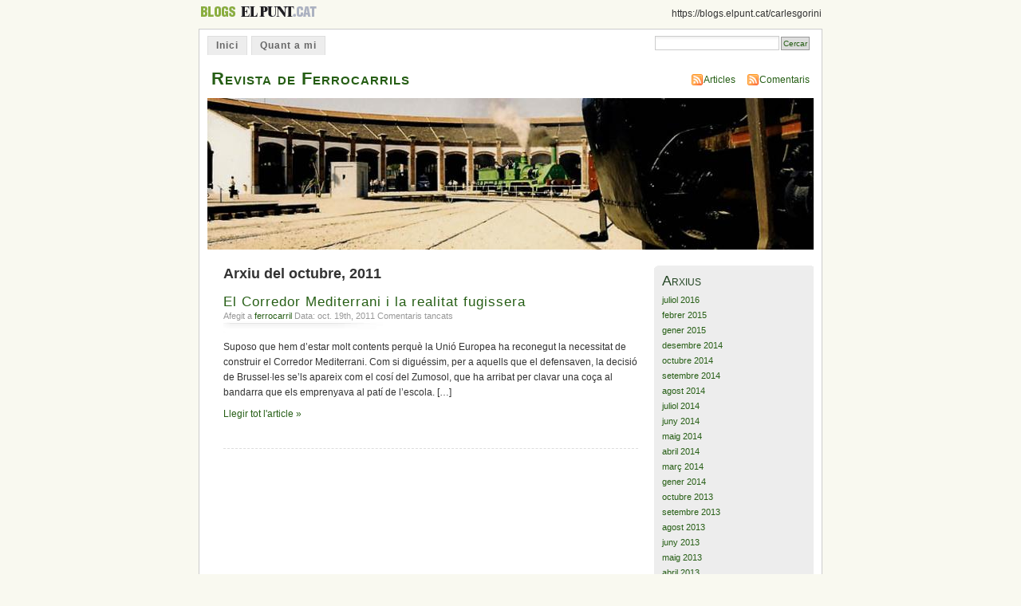

--- FILE ---
content_type: text/html; charset=UTF-8
request_url: https://blogs.elpunt.cat/carlesgorini/2011/10/
body_size: 7720
content:
<!DOCTYPE html PUBLIC "-//W3C//DTD XHTML 1.0 Transitional//EN" "http://www.w3.org/TR/xhtml1/DTD/xhtml1-transitional.dtd">
<html xmlns="http://www.w3.org/1999/xhtml" lang="ca">
<head profile="http://gmpg.org/xfn/11">
<meta http-equiv="Content-Type" content="text/html; charset=UTF-8" />
<title> &raquo; 2011 &raquo; octubre Revista de Ferrocarrils</title>
<link rel="stylesheet" href="https://blogs.elpunt.cat/carlesgorini/wp-content/themes/tema2/style.css" type="text/css" media="screen" />
<link rel="alternate" type="application/rss+xml" title="Revista de Ferrocarrils RSS Feed" href="https://blogs.elpunt.cat/carlesgorini/feed/" />
<link rel="pingback" href="https://blogs.elpunt.cat/carlesgorini/xmlrpc.php" />
<meta name='robots' content='max-image-preview:large' />
<style id='wp-img-auto-sizes-contain-inline-css' type='text/css'>
img:is([sizes=auto i],[sizes^="auto," i]){contain-intrinsic-size:3000px 1500px}
/*# sourceURL=wp-img-auto-sizes-contain-inline-css */
</style>
<style id='wp-emoji-styles-inline-css' type='text/css'>

	img.wp-smiley, img.emoji {
		display: inline !important;
		border: none !important;
		box-shadow: none !important;
		height: 1em !important;
		width: 1em !important;
		margin: 0 0.07em !important;
		vertical-align: -0.1em !important;
		background: none !important;
		padding: 0 !important;
	}
/*# sourceURL=wp-emoji-styles-inline-css */
</style>
<style id='wp-block-library-inline-css' type='text/css'>
:root{--wp-block-synced-color:#7a00df;--wp-block-synced-color--rgb:122,0,223;--wp-bound-block-color:var(--wp-block-synced-color);--wp-editor-canvas-background:#ddd;--wp-admin-theme-color:#007cba;--wp-admin-theme-color--rgb:0,124,186;--wp-admin-theme-color-darker-10:#006ba1;--wp-admin-theme-color-darker-10--rgb:0,107,160.5;--wp-admin-theme-color-darker-20:#005a87;--wp-admin-theme-color-darker-20--rgb:0,90,135;--wp-admin-border-width-focus:2px}@media (min-resolution:192dpi){:root{--wp-admin-border-width-focus:1.5px}}.wp-element-button{cursor:pointer}:root .has-very-light-gray-background-color{background-color:#eee}:root .has-very-dark-gray-background-color{background-color:#313131}:root .has-very-light-gray-color{color:#eee}:root .has-very-dark-gray-color{color:#313131}:root .has-vivid-green-cyan-to-vivid-cyan-blue-gradient-background{background:linear-gradient(135deg,#00d084,#0693e3)}:root .has-purple-crush-gradient-background{background:linear-gradient(135deg,#34e2e4,#4721fb 50%,#ab1dfe)}:root .has-hazy-dawn-gradient-background{background:linear-gradient(135deg,#faaca8,#dad0ec)}:root .has-subdued-olive-gradient-background{background:linear-gradient(135deg,#fafae1,#67a671)}:root .has-atomic-cream-gradient-background{background:linear-gradient(135deg,#fdd79a,#004a59)}:root .has-nightshade-gradient-background{background:linear-gradient(135deg,#330968,#31cdcf)}:root .has-midnight-gradient-background{background:linear-gradient(135deg,#020381,#2874fc)}:root{--wp--preset--font-size--normal:16px;--wp--preset--font-size--huge:42px}.has-regular-font-size{font-size:1em}.has-larger-font-size{font-size:2.625em}.has-normal-font-size{font-size:var(--wp--preset--font-size--normal)}.has-huge-font-size{font-size:var(--wp--preset--font-size--huge)}.has-text-align-center{text-align:center}.has-text-align-left{text-align:left}.has-text-align-right{text-align:right}.has-fit-text{white-space:nowrap!important}#end-resizable-editor-section{display:none}.aligncenter{clear:both}.items-justified-left{justify-content:flex-start}.items-justified-center{justify-content:center}.items-justified-right{justify-content:flex-end}.items-justified-space-between{justify-content:space-between}.screen-reader-text{border:0;clip-path:inset(50%);height:1px;margin:-1px;overflow:hidden;padding:0;position:absolute;width:1px;word-wrap:normal!important}.screen-reader-text:focus{background-color:#ddd;clip-path:none;color:#444;display:block;font-size:1em;height:auto;left:5px;line-height:normal;padding:15px 23px 14px;text-decoration:none;top:5px;width:auto;z-index:100000}html :where(.has-border-color){border-style:solid}html :where([style*=border-top-color]){border-top-style:solid}html :where([style*=border-right-color]){border-right-style:solid}html :where([style*=border-bottom-color]){border-bottom-style:solid}html :where([style*=border-left-color]){border-left-style:solid}html :where([style*=border-width]){border-style:solid}html :where([style*=border-top-width]){border-top-style:solid}html :where([style*=border-right-width]){border-right-style:solid}html :where([style*=border-bottom-width]){border-bottom-style:solid}html :where([style*=border-left-width]){border-left-style:solid}html :where(img[class*=wp-image-]){height:auto;max-width:100%}:where(figure){margin:0 0 1em}html :where(.is-position-sticky){--wp-admin--admin-bar--position-offset:var(--wp-admin--admin-bar--height,0px)}@media screen and (max-width:600px){html :where(.is-position-sticky){--wp-admin--admin-bar--position-offset:0px}}

/*# sourceURL=wp-block-library-inline-css */
</style><style id='global-styles-inline-css' type='text/css'>
:root{--wp--preset--aspect-ratio--square: 1;--wp--preset--aspect-ratio--4-3: 4/3;--wp--preset--aspect-ratio--3-4: 3/4;--wp--preset--aspect-ratio--3-2: 3/2;--wp--preset--aspect-ratio--2-3: 2/3;--wp--preset--aspect-ratio--16-9: 16/9;--wp--preset--aspect-ratio--9-16: 9/16;--wp--preset--color--black: #000000;--wp--preset--color--cyan-bluish-gray: #abb8c3;--wp--preset--color--white: #ffffff;--wp--preset--color--pale-pink: #f78da7;--wp--preset--color--vivid-red: #cf2e2e;--wp--preset--color--luminous-vivid-orange: #ff6900;--wp--preset--color--luminous-vivid-amber: #fcb900;--wp--preset--color--light-green-cyan: #7bdcb5;--wp--preset--color--vivid-green-cyan: #00d084;--wp--preset--color--pale-cyan-blue: #8ed1fc;--wp--preset--color--vivid-cyan-blue: #0693e3;--wp--preset--color--vivid-purple: #9b51e0;--wp--preset--gradient--vivid-cyan-blue-to-vivid-purple: linear-gradient(135deg,rgb(6,147,227) 0%,rgb(155,81,224) 100%);--wp--preset--gradient--light-green-cyan-to-vivid-green-cyan: linear-gradient(135deg,rgb(122,220,180) 0%,rgb(0,208,130) 100%);--wp--preset--gradient--luminous-vivid-amber-to-luminous-vivid-orange: linear-gradient(135deg,rgb(252,185,0) 0%,rgb(255,105,0) 100%);--wp--preset--gradient--luminous-vivid-orange-to-vivid-red: linear-gradient(135deg,rgb(255,105,0) 0%,rgb(207,46,46) 100%);--wp--preset--gradient--very-light-gray-to-cyan-bluish-gray: linear-gradient(135deg,rgb(238,238,238) 0%,rgb(169,184,195) 100%);--wp--preset--gradient--cool-to-warm-spectrum: linear-gradient(135deg,rgb(74,234,220) 0%,rgb(151,120,209) 20%,rgb(207,42,186) 40%,rgb(238,44,130) 60%,rgb(251,105,98) 80%,rgb(254,248,76) 100%);--wp--preset--gradient--blush-light-purple: linear-gradient(135deg,rgb(255,206,236) 0%,rgb(152,150,240) 100%);--wp--preset--gradient--blush-bordeaux: linear-gradient(135deg,rgb(254,205,165) 0%,rgb(254,45,45) 50%,rgb(107,0,62) 100%);--wp--preset--gradient--luminous-dusk: linear-gradient(135deg,rgb(255,203,112) 0%,rgb(199,81,192) 50%,rgb(65,88,208) 100%);--wp--preset--gradient--pale-ocean: linear-gradient(135deg,rgb(255,245,203) 0%,rgb(182,227,212) 50%,rgb(51,167,181) 100%);--wp--preset--gradient--electric-grass: linear-gradient(135deg,rgb(202,248,128) 0%,rgb(113,206,126) 100%);--wp--preset--gradient--midnight: linear-gradient(135deg,rgb(2,3,129) 0%,rgb(40,116,252) 100%);--wp--preset--font-size--small: 13px;--wp--preset--font-size--medium: 20px;--wp--preset--font-size--large: 36px;--wp--preset--font-size--x-large: 42px;--wp--preset--spacing--20: 0.44rem;--wp--preset--spacing--30: 0.67rem;--wp--preset--spacing--40: 1rem;--wp--preset--spacing--50: 1.5rem;--wp--preset--spacing--60: 2.25rem;--wp--preset--spacing--70: 3.38rem;--wp--preset--spacing--80: 5.06rem;--wp--preset--shadow--natural: 6px 6px 9px rgba(0, 0, 0, 0.2);--wp--preset--shadow--deep: 12px 12px 50px rgba(0, 0, 0, 0.4);--wp--preset--shadow--sharp: 6px 6px 0px rgba(0, 0, 0, 0.2);--wp--preset--shadow--outlined: 6px 6px 0px -3px rgb(255, 255, 255), 6px 6px rgb(0, 0, 0);--wp--preset--shadow--crisp: 6px 6px 0px rgb(0, 0, 0);}:where(.is-layout-flex){gap: 0.5em;}:where(.is-layout-grid){gap: 0.5em;}body .is-layout-flex{display: flex;}.is-layout-flex{flex-wrap: wrap;align-items: center;}.is-layout-flex > :is(*, div){margin: 0;}body .is-layout-grid{display: grid;}.is-layout-grid > :is(*, div){margin: 0;}:where(.wp-block-columns.is-layout-flex){gap: 2em;}:where(.wp-block-columns.is-layout-grid){gap: 2em;}:where(.wp-block-post-template.is-layout-flex){gap: 1.25em;}:where(.wp-block-post-template.is-layout-grid){gap: 1.25em;}.has-black-color{color: var(--wp--preset--color--black) !important;}.has-cyan-bluish-gray-color{color: var(--wp--preset--color--cyan-bluish-gray) !important;}.has-white-color{color: var(--wp--preset--color--white) !important;}.has-pale-pink-color{color: var(--wp--preset--color--pale-pink) !important;}.has-vivid-red-color{color: var(--wp--preset--color--vivid-red) !important;}.has-luminous-vivid-orange-color{color: var(--wp--preset--color--luminous-vivid-orange) !important;}.has-luminous-vivid-amber-color{color: var(--wp--preset--color--luminous-vivid-amber) !important;}.has-light-green-cyan-color{color: var(--wp--preset--color--light-green-cyan) !important;}.has-vivid-green-cyan-color{color: var(--wp--preset--color--vivid-green-cyan) !important;}.has-pale-cyan-blue-color{color: var(--wp--preset--color--pale-cyan-blue) !important;}.has-vivid-cyan-blue-color{color: var(--wp--preset--color--vivid-cyan-blue) !important;}.has-vivid-purple-color{color: var(--wp--preset--color--vivid-purple) !important;}.has-black-background-color{background-color: var(--wp--preset--color--black) !important;}.has-cyan-bluish-gray-background-color{background-color: var(--wp--preset--color--cyan-bluish-gray) !important;}.has-white-background-color{background-color: var(--wp--preset--color--white) !important;}.has-pale-pink-background-color{background-color: var(--wp--preset--color--pale-pink) !important;}.has-vivid-red-background-color{background-color: var(--wp--preset--color--vivid-red) !important;}.has-luminous-vivid-orange-background-color{background-color: var(--wp--preset--color--luminous-vivid-orange) !important;}.has-luminous-vivid-amber-background-color{background-color: var(--wp--preset--color--luminous-vivid-amber) !important;}.has-light-green-cyan-background-color{background-color: var(--wp--preset--color--light-green-cyan) !important;}.has-vivid-green-cyan-background-color{background-color: var(--wp--preset--color--vivid-green-cyan) !important;}.has-pale-cyan-blue-background-color{background-color: var(--wp--preset--color--pale-cyan-blue) !important;}.has-vivid-cyan-blue-background-color{background-color: var(--wp--preset--color--vivid-cyan-blue) !important;}.has-vivid-purple-background-color{background-color: var(--wp--preset--color--vivid-purple) !important;}.has-black-border-color{border-color: var(--wp--preset--color--black) !important;}.has-cyan-bluish-gray-border-color{border-color: var(--wp--preset--color--cyan-bluish-gray) !important;}.has-white-border-color{border-color: var(--wp--preset--color--white) !important;}.has-pale-pink-border-color{border-color: var(--wp--preset--color--pale-pink) !important;}.has-vivid-red-border-color{border-color: var(--wp--preset--color--vivid-red) !important;}.has-luminous-vivid-orange-border-color{border-color: var(--wp--preset--color--luminous-vivid-orange) !important;}.has-luminous-vivid-amber-border-color{border-color: var(--wp--preset--color--luminous-vivid-amber) !important;}.has-light-green-cyan-border-color{border-color: var(--wp--preset--color--light-green-cyan) !important;}.has-vivid-green-cyan-border-color{border-color: var(--wp--preset--color--vivid-green-cyan) !important;}.has-pale-cyan-blue-border-color{border-color: var(--wp--preset--color--pale-cyan-blue) !important;}.has-vivid-cyan-blue-border-color{border-color: var(--wp--preset--color--vivid-cyan-blue) !important;}.has-vivid-purple-border-color{border-color: var(--wp--preset--color--vivid-purple) !important;}.has-vivid-cyan-blue-to-vivid-purple-gradient-background{background: var(--wp--preset--gradient--vivid-cyan-blue-to-vivid-purple) !important;}.has-light-green-cyan-to-vivid-green-cyan-gradient-background{background: var(--wp--preset--gradient--light-green-cyan-to-vivid-green-cyan) !important;}.has-luminous-vivid-amber-to-luminous-vivid-orange-gradient-background{background: var(--wp--preset--gradient--luminous-vivid-amber-to-luminous-vivid-orange) !important;}.has-luminous-vivid-orange-to-vivid-red-gradient-background{background: var(--wp--preset--gradient--luminous-vivid-orange-to-vivid-red) !important;}.has-very-light-gray-to-cyan-bluish-gray-gradient-background{background: var(--wp--preset--gradient--very-light-gray-to-cyan-bluish-gray) !important;}.has-cool-to-warm-spectrum-gradient-background{background: var(--wp--preset--gradient--cool-to-warm-spectrum) !important;}.has-blush-light-purple-gradient-background{background: var(--wp--preset--gradient--blush-light-purple) !important;}.has-blush-bordeaux-gradient-background{background: var(--wp--preset--gradient--blush-bordeaux) !important;}.has-luminous-dusk-gradient-background{background: var(--wp--preset--gradient--luminous-dusk) !important;}.has-pale-ocean-gradient-background{background: var(--wp--preset--gradient--pale-ocean) !important;}.has-electric-grass-gradient-background{background: var(--wp--preset--gradient--electric-grass) !important;}.has-midnight-gradient-background{background: var(--wp--preset--gradient--midnight) !important;}.has-small-font-size{font-size: var(--wp--preset--font-size--small) !important;}.has-medium-font-size{font-size: var(--wp--preset--font-size--medium) !important;}.has-large-font-size{font-size: var(--wp--preset--font-size--large) !important;}.has-x-large-font-size{font-size: var(--wp--preset--font-size--x-large) !important;}
/*# sourceURL=global-styles-inline-css */
</style>

<style id='classic-theme-styles-inline-css' type='text/css'>
/*! This file is auto-generated */
.wp-block-button__link{color:#fff;background-color:#32373c;border-radius:9999px;box-shadow:none;text-decoration:none;padding:calc(.667em + 2px) calc(1.333em + 2px);font-size:1.125em}.wp-block-file__button{background:#32373c;color:#fff;text-decoration:none}
/*# sourceURL=/wp-includes/css/classic-themes.min.css */
</style>
<link rel="https://api.w.org/" href="https://blogs.elpunt.cat/carlesgorini/wp-json/" /><link rel="EditURI" type="application/rsd+xml" title="RSD" href="https://blogs.elpunt.cat/carlesgorini/xmlrpc.php?rsd" />
<meta name="generator" content="WordPress 6.9" />
<script type="text/javascript" src="https://blogs.elpunt.cat/carlesgorini/wp-content/plugins/si-captcha-for-wordpress/captcha/si_captcha.js?ver=1769110677"></script>
<!-- begin SI CAPTCHA Anti-Spam - login/register form style -->
<style type="text/css">
.si_captcha_small { width:175px; height:45px; padding-top:10px; padding-bottom:10px; }
.si_captcha_large { width:250px; height:60px; padding-top:10px; padding-bottom:10px; }
img#si_image_com { border-style:none; margin:0; padding-right:5px; float:left; }
img#si_image_reg { border-style:none; margin:0; padding-right:5px; float:left; }
img#si_image_log { border-style:none; margin:0; padding-right:5px; float:left; }
img#si_image_side_login { border-style:none; margin:0; padding-right:5px; float:left; }
img#si_image_checkout { border-style:none; margin:0; padding-right:5px; float:left; }
img#si_image_jetpack { border-style:none; margin:0; padding-right:5px; float:left; }
img#si_image_bbpress_topic { border-style:none; margin:0; padding-right:5px; float:left; }
.si_captcha_refresh { border-style:none; margin:0; vertical-align:bottom; }
div#si_captcha_input { display:block; padding-top:15px; padding-bottom:5px; }
label#si_captcha_code_label { margin:0; }
input#si_captcha_code_input { width:65px; }
p#si_captcha_code_p { clear: left; padding-top:10px; }
.si-captcha-jetpack-error { color:#DC3232; }
</style>
<!-- end SI CAPTCHA Anti-Spam - login/register form style -->
<style type="text/css">
#headerimage {
	background: url(https://blogs.elpunt.cat/carlesgorini/files/2009/06/cropped-trens31.jpg) no-repeat;
}
</style>
</head>
<body id="section-index">
<div id="capcalera">
<div class="capcalera-elpunt">
	<table cellpadding="0" cellspacing="0" class="tcapcalera">
		<tr><td class="c1">
			<a href="/"><img src="/wp-content/themes/temaportada/images/LogotipElPunt1-petit-blogs.gif" title="El Punt" alt="El Punt" /></a>&nbsp;<a href="http://www.elpunt.cat/"><img src="/wp-content/themes/temaportada/images/LogotipElPunt1-petit.gif" title="El Punt" alt="El Punt" /></a>
		</td><td class="c2">
			https://blogs.elpunt.cat/carlesgorini		</td></tr>
	</table>
</div>
</div>
<div id="navigation-out">
<div id="navigation">
<ul>
	<li ><a href="https://blogs.elpunt.cat/carlesgorini/" title="Home">Inici</a></li>
		<li class="page_item page-item-45"><a href="https://blogs.elpunt.cat/carlesgorini/about-2/">Quant a mi</a></li>
	<li class="search"><form method="get" id="searchform" action="https://blogs.elpunt.cat/carlesgorini"><input type="text" class="textbox" value="" name="s" id="s" /><input type="submit" id="searchsubmit" value="Cercar" /></form></li>
</ul>
</div><!-- end id:navigation -->
</div>

<div id="container">


<div id="header">
<h1><a href="https://blogs.elpunt.cat/carlesgorini/" title="Revista de Ferrocarrils">Revista de Ferrocarrils</a></h1>
<h2></h2>
</div><!-- end id:header -->


<div id="feedarea">
<dl>
	<dt><strong></strong></dt>
	<dd><a href="https://blogs.elpunt.cat/carlesgorini/feed/">Articles</a></dd>
	<dd><a href="https://blogs.elpunt.cat/carlesgorini/comments/feed/">Comentaris</a></dd>		
</dl>
</div><!-- end id:feedarea -->

  
  <div id="headerimage">
</div><!-- end id:headerimage --><div id="content">
<div id="content-main">


	    
    		<h2 class="pagetitle">Arxiu del    octubre, 2011</h2>

								
			<div class="post" id="post-1457">
				<div class="posttitle">
					<h2><a href="https://blogs.elpunt.cat/carlesgorini/2011/10/19/el-corredor-mediterrani-i-la-realitat-fugissera/" rel="bookmark" title="Enlla� permanent a El Corredor Mediterrani i la realitat fugissera">El Corredor Mediterrani i la realitat fugissera</a></h2>
					<p class="post-info">
						Afegit a  <a href="https://blogs.elpunt.cat/carlesgorini/category/ferrocarril/" rel="category tag">ferrocarril</a>  Data: oct. 19th, 2011  <span>Comentaris tancats<span class="screen-reader-text"> a El Corredor Mediterrani i la realitat fugissera</span></span> </p>
				</div>
				
				
					<p>Suposo que hem d’estar molt contents perquè la Unió Europea ha reconegut la necessitat de construir el Corredor Mediterrani. Com si diguéssim, per a aquells que el defensaven, la decisió de Brussel·les se’ls apareix com el cosí del Zumosol, que ha arribat per clavar una coça al bandarra que els emprenyava al patí de l’escola. [&hellip;]</p>
					<p><a href="https://blogs.elpunt.cat/carlesgorini/2011/10/19/el-corredor-mediterrani-i-la-realitat-fugissera/" rel="bookmark" title="Enlla� permanent a El Corredor Mediterrani i la realitat fugissera">Llegir tot l'article &#187;</a></p>
				</div>
					
		
		<p align="center"></p>
		
	</div><!-- end id:content-main -->
<div id="sidebar">
<ul>



<li class="sidebox"><h2>Arxius</h2>
			<ul>
					<li><a href='https://blogs.elpunt.cat/carlesgorini/2016/07/'>juliol 2016</a></li>
	<li><a href='https://blogs.elpunt.cat/carlesgorini/2015/02/'>febrer 2015</a></li>
	<li><a href='https://blogs.elpunt.cat/carlesgorini/2015/01/'>gener 2015</a></li>
	<li><a href='https://blogs.elpunt.cat/carlesgorini/2014/12/'>desembre 2014</a></li>
	<li><a href='https://blogs.elpunt.cat/carlesgorini/2014/10/'>octubre 2014</a></li>
	<li><a href='https://blogs.elpunt.cat/carlesgorini/2014/09/'>setembre 2014</a></li>
	<li><a href='https://blogs.elpunt.cat/carlesgorini/2014/08/'>agost 2014</a></li>
	<li><a href='https://blogs.elpunt.cat/carlesgorini/2014/07/'>juliol 2014</a></li>
	<li><a href='https://blogs.elpunt.cat/carlesgorini/2014/06/'>juny 2014</a></li>
	<li><a href='https://blogs.elpunt.cat/carlesgorini/2014/05/'>maig 2014</a></li>
	<li><a href='https://blogs.elpunt.cat/carlesgorini/2014/04/'>abril 2014</a></li>
	<li><a href='https://blogs.elpunt.cat/carlesgorini/2014/03/'>març 2014</a></li>
	<li><a href='https://blogs.elpunt.cat/carlesgorini/2014/01/'>gener 2014</a></li>
	<li><a href='https://blogs.elpunt.cat/carlesgorini/2013/10/'>octubre 2013</a></li>
	<li><a href='https://blogs.elpunt.cat/carlesgorini/2013/09/'>setembre 2013</a></li>
	<li><a href='https://blogs.elpunt.cat/carlesgorini/2013/08/'>agost 2013</a></li>
	<li><a href='https://blogs.elpunt.cat/carlesgorini/2013/06/'>juny 2013</a></li>
	<li><a href='https://blogs.elpunt.cat/carlesgorini/2013/05/'>maig 2013</a></li>
	<li><a href='https://blogs.elpunt.cat/carlesgorini/2013/04/'>abril 2013</a></li>
	<li><a href='https://blogs.elpunt.cat/carlesgorini/2013/02/'>febrer 2013</a></li>
	<li><a href='https://blogs.elpunt.cat/carlesgorini/2013/01/'>gener 2013</a></li>
	<li><a href='https://blogs.elpunt.cat/carlesgorini/2012/12/'>desembre 2012</a></li>
	<li><a href='https://blogs.elpunt.cat/carlesgorini/2012/11/'>novembre 2012</a></li>
	<li><a href='https://blogs.elpunt.cat/carlesgorini/2012/10/'>octubre 2012</a></li>
	<li><a href='https://blogs.elpunt.cat/carlesgorini/2012/09/'>setembre 2012</a></li>
	<li><a href='https://blogs.elpunt.cat/carlesgorini/2012/08/'>agost 2012</a></li>
	<li><a href='https://blogs.elpunt.cat/carlesgorini/2012/07/'>juliol 2012</a></li>
	<li><a href='https://blogs.elpunt.cat/carlesgorini/2012/06/'>juny 2012</a></li>
	<li><a href='https://blogs.elpunt.cat/carlesgorini/2012/05/'>maig 2012</a></li>
	<li><a href='https://blogs.elpunt.cat/carlesgorini/2011/12/'>desembre 2011</a></li>
	<li><a href='https://blogs.elpunt.cat/carlesgorini/2011/10/' aria-current="page">octubre 2011</a></li>
	<li><a href='https://blogs.elpunt.cat/carlesgorini/2011/09/'>setembre 2011</a></li>
	<li><a href='https://blogs.elpunt.cat/carlesgorini/2011/07/'>juliol 2011</a></li>
	<li><a href='https://blogs.elpunt.cat/carlesgorini/2011/05/'>maig 2011</a></li>
	<li><a href='https://blogs.elpunt.cat/carlesgorini/2011/03/'>març 2011</a></li>
	<li><a href='https://blogs.elpunt.cat/carlesgorini/2011/02/'>febrer 2011</a></li>
	<li><a href='https://blogs.elpunt.cat/carlesgorini/2011/01/'>gener 2011</a></li>
	<li><a href='https://blogs.elpunt.cat/carlesgorini/2010/12/'>desembre 2010</a></li>
	<li><a href='https://blogs.elpunt.cat/carlesgorini/2010/11/'>novembre 2010</a></li>
	<li><a href='https://blogs.elpunt.cat/carlesgorini/2010/10/'>octubre 2010</a></li>
	<li><a href='https://blogs.elpunt.cat/carlesgorini/2010/09/'>setembre 2010</a></li>
	<li><a href='https://blogs.elpunt.cat/carlesgorini/2010/07/'>juliol 2010</a></li>
	<li><a href='https://blogs.elpunt.cat/carlesgorini/2010/06/'>juny 2010</a></li>
	<li><a href='https://blogs.elpunt.cat/carlesgorini/2010/05/'>maig 2010</a></li>
	<li><a href='https://blogs.elpunt.cat/carlesgorini/2010/04/'>abril 2010</a></li>
	<li><a href='https://blogs.elpunt.cat/carlesgorini/2010/03/'>març 2010</a></li>
	<li><a href='https://blogs.elpunt.cat/carlesgorini/2010/02/'>febrer 2010</a></li>
	<li><a href='https://blogs.elpunt.cat/carlesgorini/2010/01/'>gener 2010</a></li>
	<li><a href='https://blogs.elpunt.cat/carlesgorini/2009/12/'>desembre 2009</a></li>
	<li><a href='https://blogs.elpunt.cat/carlesgorini/2009/11/'>novembre 2009</a></li>
	<li><a href='https://blogs.elpunt.cat/carlesgorini/2009/10/'>octubre 2009</a></li>
	<li><a href='https://blogs.elpunt.cat/carlesgorini/2009/09/'>setembre 2009</a></li>
	<li><a href='https://blogs.elpunt.cat/carlesgorini/2009/08/'>agost 2009</a></li>
	<li><a href='https://blogs.elpunt.cat/carlesgorini/2009/07/'>juliol 2009</a></li>
	<li><a href='https://blogs.elpunt.cat/carlesgorini/2009/06/'>juny 2009</a></li>
	<li><a href='https://blogs.elpunt.cat/carlesgorini/2009/05/'>maig 2009</a></li>
	<li><a href='https://blogs.elpunt.cat/carlesgorini/2009/04/'>abril 2009</a></li>
	<li><a href='https://blogs.elpunt.cat/carlesgorini/2006/12/'>desembre 2006</a></li>
	<li><a href='https://blogs.elpunt.cat/carlesgorini/2006/11/'>novembre 2006</a></li>
	<li><a href='https://blogs.elpunt.cat/carlesgorini/2006/09/'>setembre 2006</a></li>
			</ul>

			</li>
		<li class="sidebox">
		<h2>Entrades recents</h2>
		<ul>
											<li>
					<a href="https://blogs.elpunt.cat/carlesgorini/2016/07/05/sense-pietat/">Sense pietat</a>
									</li>
											<li>
					<a href="https://blogs.elpunt.cat/carlesgorini/2015/02/28/el-tren-de-la-costa/">El tren de la costa</a>
									</li>
											<li>
					<a href="https://blogs.elpunt.cat/carlesgorini/2015/01/17/som-com-el-fum-duna-espelma/">Som com el fum d&#8217;una espelma</a>
									</li>
											<li>
					<a href="https://blogs.elpunt.cat/carlesgorini/2015/01/17/amb-tren-cami-de-nuria/">Amb tren, camí de Núria</a>
									</li>
											<li>
					<a href="https://blogs.elpunt.cat/carlesgorini/2014/12/25/com-una-bestia-cega-i-sorda-deixada-anar-enmig-de-la-mort/">Com una bèstia cega i sorda, deixada anar enmig de la mort</a>
									</li>
					</ul>

		</li><li class="sidebox"><h2>Meta</h2>
		<ul>
						<li><a href="https://blogs.elpunt.cat/carlesgorini/wp-login.php">Entra</a></li>
			<li><a href="https://blogs.elpunt.cat/carlesgorini/feed/">Canal de les entrades</a></li>
			<li><a href="https://blogs.elpunt.cat/carlesgorini/comments/feed/">Canal dels comentaris</a></li>

			<li><a href="https://wordpress.org/">WordPress.org (en anglès)</a></li>
		</ul>

		</li>

</div><!-- end id:sidebar -->
</div><!-- end id:content -->
</div><!-- end id:container -->
<div id="footer">
<p style="width:auto;">Tema: MistyLook by <a href="http://wpthemes.info/" rel="designer">Sadish</a>. WPMU Theme pack by <a href="http://wpmudev.org">WPMU-DEV</a>.</p>
<br class="clear" />
</div><!-- end id:footer -->
<script type="speculationrules">
{"prefetch":[{"source":"document","where":{"and":[{"href_matches":"/carlesgorini/*"},{"not":{"href_matches":["/carlesgorini/wp-*.php","/carlesgorini/wp-admin/*","/carlesgorini/files/*","/carlesgorini/wp-content/*","/carlesgorini/wp-content/plugins/*","/carlesgorini/wp-content/themes/tema2/*","/carlesgorini/*\\?(.+)"]}},{"not":{"selector_matches":"a[rel~=\"nofollow\"]"}},{"not":{"selector_matches":".no-prefetch, .no-prefetch a"}}]},"eagerness":"conservative"}]}
</script>

				<!-- WordPress Mu Google Analytics by Rafik : http://themajesty.asslema.net/ -->
                                <script type="text/javascript">
                                var gaJsHost = (("https:" == document.location.protocol) ? "https://ssl." : "http://www.");
                                document.write(unescape("%3Cscript src='" + gaJsHost + "google-analytics.com/ga.js' type='text/javascript'%3E%3C/script%3E"));
                                </script>
 
				<script type="text/javascript">
				var pageTracker4 = _gat._getTracker("UA-1973663-8");
				pageTracker4._trackPageview();
				var pageTracker3 = _gat._getTracker("UA-38852681-1");
				pageTracker3._setAllowLinker(true);
                                pageTracker3._setDomainName("elpuntavui.cat");
                                pageTracker3._trackPageview();
				var firstTracker = _gat._getTracker("UA-52930069");
				firstTracker._trackPageview();
				if ("UA-52930069" != "UA-52930069-1") {
					var secondTracker = _gat._getTracker("UA-52930069-1");
					secondTracker._trackPageview();
				}
				var pageTracker2 = _gat._getTracker("UA-1973663-6");
				pageTracker2._setAllowLinker(true);
				pageTracker2._setDomainName("elpuntavui.cat");
				pageTracker2._trackPageview("blogs");
				</script>

				<script id="wp-emoji-settings" type="application/json">
{"baseUrl":"https://s.w.org/images/core/emoji/17.0.2/72x72/","ext":".png","svgUrl":"https://s.w.org/images/core/emoji/17.0.2/svg/","svgExt":".svg","source":{"concatemoji":"https://blogs.elpunt.cat/carlesgorini/wp-includes/js/wp-emoji-release.min.js?ver=6.9"}}
</script>
<script type="module">
/* <![CDATA[ */
/*! This file is auto-generated */
const a=JSON.parse(document.getElementById("wp-emoji-settings").textContent),o=(window._wpemojiSettings=a,"wpEmojiSettingsSupports"),s=["flag","emoji"];function i(e){try{var t={supportTests:e,timestamp:(new Date).valueOf()};sessionStorage.setItem(o,JSON.stringify(t))}catch(e){}}function c(e,t,n){e.clearRect(0,0,e.canvas.width,e.canvas.height),e.fillText(t,0,0);t=new Uint32Array(e.getImageData(0,0,e.canvas.width,e.canvas.height).data);e.clearRect(0,0,e.canvas.width,e.canvas.height),e.fillText(n,0,0);const a=new Uint32Array(e.getImageData(0,0,e.canvas.width,e.canvas.height).data);return t.every((e,t)=>e===a[t])}function p(e,t){e.clearRect(0,0,e.canvas.width,e.canvas.height),e.fillText(t,0,0);var n=e.getImageData(16,16,1,1);for(let e=0;e<n.data.length;e++)if(0!==n.data[e])return!1;return!0}function u(e,t,n,a){switch(t){case"flag":return n(e,"\ud83c\udff3\ufe0f\u200d\u26a7\ufe0f","\ud83c\udff3\ufe0f\u200b\u26a7\ufe0f")?!1:!n(e,"\ud83c\udde8\ud83c\uddf6","\ud83c\udde8\u200b\ud83c\uddf6")&&!n(e,"\ud83c\udff4\udb40\udc67\udb40\udc62\udb40\udc65\udb40\udc6e\udb40\udc67\udb40\udc7f","\ud83c\udff4\u200b\udb40\udc67\u200b\udb40\udc62\u200b\udb40\udc65\u200b\udb40\udc6e\u200b\udb40\udc67\u200b\udb40\udc7f");case"emoji":return!a(e,"\ud83e\u1fac8")}return!1}function f(e,t,n,a){let r;const o=(r="undefined"!=typeof WorkerGlobalScope&&self instanceof WorkerGlobalScope?new OffscreenCanvas(300,150):document.createElement("canvas")).getContext("2d",{willReadFrequently:!0}),s=(o.textBaseline="top",o.font="600 32px Arial",{});return e.forEach(e=>{s[e]=t(o,e,n,a)}),s}function r(e){var t=document.createElement("script");t.src=e,t.defer=!0,document.head.appendChild(t)}a.supports={everything:!0,everythingExceptFlag:!0},new Promise(t=>{let n=function(){try{var e=JSON.parse(sessionStorage.getItem(o));if("object"==typeof e&&"number"==typeof e.timestamp&&(new Date).valueOf()<e.timestamp+604800&&"object"==typeof e.supportTests)return e.supportTests}catch(e){}return null}();if(!n){if("undefined"!=typeof Worker&&"undefined"!=typeof OffscreenCanvas&&"undefined"!=typeof URL&&URL.createObjectURL&&"undefined"!=typeof Blob)try{var e="postMessage("+f.toString()+"("+[JSON.stringify(s),u.toString(),c.toString(),p.toString()].join(",")+"));",a=new Blob([e],{type:"text/javascript"});const r=new Worker(URL.createObjectURL(a),{name:"wpTestEmojiSupports"});return void(r.onmessage=e=>{i(n=e.data),r.terminate(),t(n)})}catch(e){}i(n=f(s,u,c,p))}t(n)}).then(e=>{for(const n in e)a.supports[n]=e[n],a.supports.everything=a.supports.everything&&a.supports[n],"flag"!==n&&(a.supports.everythingExceptFlag=a.supports.everythingExceptFlag&&a.supports[n]);var t;a.supports.everythingExceptFlag=a.supports.everythingExceptFlag&&!a.supports.flag,a.supports.everything||((t=a.source||{}).concatemoji?r(t.concatemoji):t.wpemoji&&t.twemoji&&(r(t.twemoji),r(t.wpemoji)))});
//# sourceURL=https://blogs.elpunt.cat/carlesgorini/wp-includes/js/wp-emoji-loader.min.js
/* ]]> */
</script>

<script defer src="https://static.cloudflareinsights.com/beacon.min.js/vcd15cbe7772f49c399c6a5babf22c1241717689176015" integrity="sha512-ZpsOmlRQV6y907TI0dKBHq9Md29nnaEIPlkf84rnaERnq6zvWvPUqr2ft8M1aS28oN72PdrCzSjY4U6VaAw1EQ==" data-cf-beacon='{"version":"2024.11.0","token":"c06143e89719453d8e97e502f7bce91b","r":1,"server_timing":{"name":{"cfCacheStatus":true,"cfEdge":true,"cfExtPri":true,"cfL4":true,"cfOrigin":true,"cfSpeedBrain":true},"location_startswith":null}}' crossorigin="anonymous"></script>
</body>
</html>